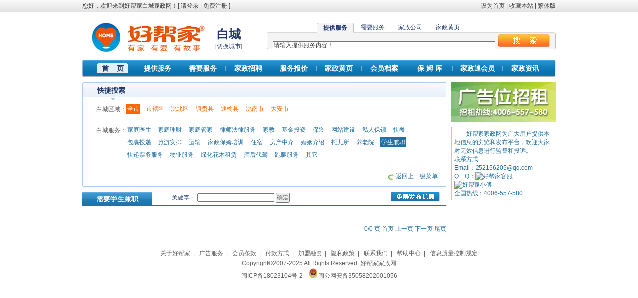

--- FILE ---
content_type: text/html; charset=utf-8
request_url: http://baicheng.homekey.cn/Trade_Need/xueshengjianzhi.html
body_size: 17803
content:

<!DOCTYPE html PUBLIC "-//W3C//DTD XHTML 1.0 Transitional//EN" "http://www.w3.org/TR/xhtml1/DTD/xhtml1-transitional.dtd">
<html xmlns="http://www.w3.org/1999/xhtml">
<head id="ctl00_Head1"><title>
	需要白城学生兼职-好帮家白城家政网
</title><meta http-equiv="X-UA-Compatible" content="IE=EmulateIE7" /><link rel="shortcut icon" href="/images/favicon.ico" /><link href="/css/common.css" rel="stylesheet" type="text/css" />
    <script src="/js/jquery.js" type="text/javascript"></script>
    <script src="/js/common.js" type="text/javascript"></script>
<meta name="keywords" content="白城学生兼职" /><meta name="description" content="白城学生兼职：" /></head>
<body>
    <form name="aspnetForm" method="post" action="/Trade_Need/xueshengjianzhi.html" id="aspnetForm">
<div>
<input type="hidden" name="__EVENTTARGET" id="__EVENTTARGET" value="" />
<input type="hidden" name="__EVENTARGUMENT" id="__EVENTARGUMENT" value="" />
<input type="hidden" name="__VIEWSTATE" id="__VIEWSTATE" value="/wEPDwULLTEwNzIwNTk2ODJkZM7KUCX83wSgl6iz3pDOmSlvVDXqqYiYdimuoEcse9Q9" />
</div>

<script type="text/javascript">
//<![CDATA[
var theForm = document.forms['aspnetForm'];
if (!theForm) {
    theForm = document.aspnetForm;
}
function __doPostBack(eventTarget, eventArgument) {
    if (!theForm.onsubmit || (theForm.onsubmit() != false)) {
        theForm.__EVENTTARGET.value = eventTarget;
        theForm.__EVENTARGUMENT.value = eventArgument;
        theForm.submit();
    }
}
//]]>
</script>


<script src="/WebResource.axd?d=-W2fOU-4dQgvryY81VppAg10UI3nspueA5rdiZmDwHqfIqNSK4k_KVKmWPicirJl_M-JlVuNQm_yEosRYcB0oRO3_hMYfua6Ve-Uo-IZ0-Y1&amp;t=638901824248157332" type="text/javascript"></script>


<script src="/ScriptResource.axd?d=grR-M368-qlYltN3qujpH0MfrSGK9OCnb-Lo-PXU4EnQCv2sV7IprWj1UkffbX-FgHlWmBHO5s_eIkP1cU9eiiWj1AoeY8hNxDDgRyVGx-q0DEo_djhTyi4UFT0oQtz6sOFg-cTS3UqOppEiXPfX0i1SmMN6D9K-HI_zkx6sSETZw77xizDt25snAKK3YWxF0&amp;t=5c0e0825" type="text/javascript"></script>
<script src="/ScriptResource.axd?d=kDS4jCyJ-XeefziglxYdAdn9jO3KpiHAT7QUD2PiYnuGybSxUJussLYPfBtmo8je3mVpaYXMKF1IkVbxpb9XyCiFStq5UxINtUHg1e3GGr4XOkVKui9XSoDP03ZlSrw-m8SkEVKDiTi4-ALbfnbMc2sLCfXEfQscqBaQF4PMPcPOeeNeRotVkLScj1NymJpt0&amp;t=5c0e0825" type="text/javascript"></script>
<div>

	<input type="hidden" name="__VIEWSTATEGENERATOR" id="__VIEWSTATEGENERATOR" value="B8AAD52E" />
	<input type="hidden" name="__EVENTVALIDATION" id="__EVENTVALIDATION" value="/wEdAANsNYjqtUbpZq25VS1Hqzru4vaFJng8lpupPfXCMZZuHFy0FXOPqQlV9G3Jnpe3yJxPkOa+Rfp46lXxkzZ0FztPgKWgKFNjypp9LwX2qsrD3Q==" />
</div>
    <script type="text/javascript">
//<![CDATA[
Sys.WebForms.PageRequestManager._initialize('ctl00$ScriptManager1', 'aspnetForm', [], [], [], 90, 'ctl00');
//]]>
</script>

    
<div id="top">
<div class="l">您好，欢迎来到好帮家白城家政网！[&nbsp;<a href='/login.aspx'>请登录</a>&nbsp;|&nbsp;<a href='/register.aspx'>免费注册</a>&nbsp;]</div><div class="r"><a onclick="SetHome(this,'http://baicheng.homekey.cn')" href="#">设为首页</a>&nbsp;|&nbsp;<a onclick="AddFavorite('http://baicheng.homekey.cn','好帮家白城家政网')" href="#">收藏本站</a>&nbsp;|&nbsp;<a name="StranLink" onfocus="this.blur()" >繁体版</a><script type="text/javascript" src="/js/cn2big5.js"></script></div>
<div class="between20"></div>
<div class="logo">
    <a href="http://baicheng.homekey.cn"><img alt="好帮家白城家政网" src="/images/Logo.gif" border=0 /></a></div>
<div class="site"><div class="sitename">白城</div><div class="changesite">[<a href="http://www.homekey.cn/ChangeSite.aspx">切换城市</a>]</div></div>
<div class="search">
    

<link href="/css/search.css" rel="stylesheet" type="text/css" />
<script src="/js/search.js" type="text/javascript"></script>
<div id="searchbody">
  <div id="s1">
     <div class="menu1">
	<ul>
	<li style="padding:0px;"><div class="button">提供服务</div></li>
	<li><span class="button1"><a href="#none" onclick="MM_showHideLayers('s1','','hide','s2','','show','s3','','hide','s4','','hide')">需要服务</a></span></li>
	<li><span class="button1"><a href="#none" onclick="MM_showHideLayers('s1','','hide','s2','','hide','s3','','show','s4','','hide')">家政公司</a></span></li>
	<li><span class="button1"><a href="#none" onclick="MM_showHideLayers('s1','','hide','s2','','hide','s3','','hide','s4','','show')">家政黄页</a></span></li>
	</ul>
	 </div>
	<div class="content">
	&nbsp;&nbsp;&nbsp;&nbsp;<input id="text_supply" type="text" value="请输入提供服务内容！" onclick="this.value=''" onkeydown="SubmitKeyClick('Button_supply')" style="width:443px!important;*width:440px!important;_width:440px;" />&nbsp;&nbsp;<input id="Button_supply" type="button" class="tj" onclick="supply();" />
      </div>
</div>
	    <div id="s2">
	      <div class="menu1">
	     <ul>
        <li><span class="button1"><a href="#none" onclick="MM_showHideLayers('s1','','show','s2','','hide','s3','','hide','s4','','hide')">提供服务</a></span></li>
        <li style="padding:0px;"><div class="button">需要服务</div></li>
	    <li><span class="button1"><a href="#none" onclick="MM_showHideLayers('s1','','hide','s2','','hide','s3','','show','s4','','hide')">家政公司</a></span></li>
	    <li><span class="button1"><a href="#none" onclick="MM_showHideLayers('s1','','hide','s2','','hide','s3','','hide','s4','','show')">家政黄页</a></span></li>
	    </ul>   
	</div>
	<div class="content">
	&nbsp;&nbsp;&nbsp;&nbsp;<input id="text_need" type="text" value="请输入需要服务内容！" onclick="this.value=''" onkeydown="SubmitKeyClick('Button_need')" style="width:443px!important;*width:440px!important;_width:440px;" />&nbsp;&nbsp;<input id="Button_need" type="button" class="tj" onclick="need();" />
</div>
</div>
     <div id="s3">
		  <div class="menu1">
	     <ul>
        <li><span class="button1"><a href="#none" onclick="MM_showHideLayers('s1','','show','s2','','hide','s3','','hide','s4','','hide')">提供服务</a></span></li>
	    <li><span class="button1"><a href="#none" onclick="MM_showHideLayers('s1','','hide','s2','','show','s3','','hide','s4','','hide')">需要服务</a></span></li>
        <li style="padding:0px;"><div class="button">家政公司</div></li>
	    <li><span class="button1"><a href="#none" onclick="MM_showHideLayers('s1','','hide','s2','','hide','s3','','hide','s4','','show')">家政黄页</a></span></li>
	</ul>   
	</div>
    <div class="content">
    &nbsp;&nbsp;&nbsp;&nbsp;<input id="text_companyarchives" type="text" value="请输入家政公司名称！" onclick="this.value=''" onkeydown="SubmitKeyClick('Button_companyarchives')" style="width:443px!important;*width:440px!important;_width:440px;" />&nbsp;&nbsp;<input id="Button_companyarchives" type="button" class="tj" onclick="companyarchives();" />
     </div>
    </div>
    <div id="s4">
		  <div class="menu1">
	     <ul>
        <li><span class="button1"><a href="#none" onclick="MM_showHideLayers('s1','','show','s2','','hide','s3','','hide','s4','','hide')">提供服务</a></span></li>
	    <li><span class="button1"><a href="#none" onclick="MM_showHideLayers('s1','','hide','s2','','show','s3','','hide','s4','','hide')">需要服务</a></span></li>
	    <li><span class="button1"><a href="#none" onclick="MM_showHideLayers('s1','','hide','s2','','hide','s3','','show','s4','','hide')">家政公司</a></span></li>
        <li style="padding:0px;"><div class="button">家政黄页</div></li>
	</ul>   
	</div>
    <div class="content">
    &nbsp;&nbsp;&nbsp;&nbsp;<input id="text_yellowpage" type="text" value="请输入搜索内容 如：家政公司名称" onclick="this.value=''" onkeydown="SubmitKeyClick('text_yellowpage')" style="width:443px!important;*width:440px!important;_width:440px;" />&nbsp;&nbsp;<input id="text_yellowpage" type="button" class="tj" onclick="yellowpage();" />
     </div>
    </div>
</div>
</div>
<div class="between15"></div>
<div class="menu">
<ul>
<li class="current"><a href="/">首&nbsp;&nbsp;&nbsp;&nbsp;页</a></li>
<li><a href="/Trade_Supply.aspx">提供服务</a></li>
<li class="line"></li>
<li><a href="/Trade_Need.aspx">需要服务</a></li>
<li class="line"></li>
<li><a href="/Jobs.aspx">家政招聘</a></li>
<li class="line"></li>
<li><a href="/ServicePirce.aspx">服务报价</a></li>
<li class="line"></li>
<li><a href="/YellowPage.aspx">家政黄页</a></li>
<li class="line"></li>
<li><a href="/CompanyArchives.aspx">会员档案</a></li>
<li class="line"></li>
<li><a href="/Employee.aspx">保 姆 库</a></li>
<li class="line"></li>
<li style="width:100px;"><a href="/VIP.aspx">家政通会员</a></li>
<li class="line"></li>
<li><a href="http://www.homekey.cn/News.aspx" target="_blank">家政资讯</a></li>
</ul>
</div>
</div>
    <div id="main">
        
    <link href="/css/trade.css" rel="stylesheet" type="text/css" />
    <div id="left">
        <div class="one730 color1">
            <div class="title">
                快捷搜索</div>
            <div class="content">
                <table border="0" cellpadding="0" cellspacing="0" width="700" id="site">
                    <tr>
                        <td align="right" width="75" valign="top" class="color2">
                            白城区域：
                        </td>
                        <td class="color1">
                            <ul>
                                <li class='areacurrent color4'>全市</li><li class='color4'><a href='/Trade_Need/xueshengjianzhi.html?area=220801'>市辖区</a></li><li class='color4'><a href='/Trade_Need/xueshengjianzhi.html?area=220802'>洮北区</a></li><li class='color4'><a href='/Trade_Need/xueshengjianzhi.html?area=220821'>镇赉县</a></li><li class='color4'><a href='/Trade_Need/xueshengjianzhi.html?area=220822'>通榆县</a></li><li class='color4'><a href='/Trade_Need/xueshengjianzhi.html?area=220881'>洮南市</a></li><li class='color4'><a href='/Trade_Need/xueshengjianzhi.html?area=220882'>大安市</a></li>
                            </ul>
                        </td>
                    </tr>
                    <tr>
                        <td height="20" colspan="2">
                        </td>
                    </tr>
                    <tr><td align='right' valign='top' class='color2'>白城服务：</td><td class='color1'><ul><li><a href='/Trade_Need/jiatingyisheng.html?area='>家庭医生</a></li><li><a href='/Trade_Need/jiatinglicai.html?area='>家庭理财</a></li><li><a href='/Trade_Need/jiatingguanjia.html?area='>家庭管家</a></li><li><a href='/Trade_Need/lvshifalv.html?area='>律师法律服务</a></li><li><a href='/Trade_Need/jiajiao.html?area='>家教</a></li><li><a href='/Trade_Need/jijintouzi.html?area='>基金投资</a></li><li><a href='/Trade_Need/baoxian.html?area='>保险</a></li><li><a href='/Trade_Need/wangzhanjianshe.html?area='>网站建设</a></li><li><a href='/Trade_Need/sirenbaobiao.html?area='>私人保镖</a></li><li><a href='/Trade_Need/kuaican.html?area='>快餐</a></li><li><a href='/Trade_Need/baoguotoudi.html?area='>包裹投递</a></li><li><a href='/Trade_Need/lvyouanpai.html?area='>旅游安排</a></li><li><a href='/Trade_Need/yunshu.html?area='>运输</a></li><li><a href='/Trade_Need/jiazhengbaomupeixun.html?area='>家政保姆培训</a></li><li><a href='/Trade_Need/zhusu.html?area='>住宿</a></li><li><a href='/Trade_Need/fangchanzhongjie.html?area='>房产中介</a></li><li><a href='/Trade_Need/hunyinzhongjie.html?area='>婚姻介绍</a></li><li><a href='/Trade_Need/tuoersuo.html?area='>托儿所</a></li><li><a href='/Trade_Need/yanglaoyuan.html?area='>养老院</a></li><li class='current'>学生兼职</li><li><a href='/Trade_Need/kuaidipiaowu.html?area='>快递票务服务</a></li><li><a href='/Trade_Need/wuye.html?area='>物业服务</a></li><li><a href='/Trade_Need/lvhuahuamuzulin.html?area='>绿化花木租赁</a></li><li><a href='/Trade_Need/jiuhoudaijia.html?area='>酒后代驾</a></li><li><a href='/Trade_Need/paotuifuwu.html?area='>跑腿服务</a></li><li><a href='/Trade_Need/tebieqita.html?area='>其它</a></li></ul></td></tr>
                    <tr>
                        <td height="20" colspan="2">
                        </td>
                    </tr>
                    <tr>
                        <td colspan="2" align="right">
                            <img alt="返回上一级菜单" src="/images/icon_06.gif" align="absmiddle" />&nbsp;<a href="/Trade_Need.aspx">返回上一级菜单</a>
                        </td>
                    </tr>
                </table>
            </div>
            <div class="bottom">
            </div>
        </div>
        <div class="between10">
        </div>
        <div class="categorymenu">
            <div class="text">
                需要学生兼职</div>
            <div class="addtrade">
                <a href="/Trade_Add.aspx" target="_blank">
                    <img alt="免费发布信息" src="/images/AddTrade.gif" /></a>&nbsp;&nbsp;&nbsp;&nbsp;</div>
           <div class="search">关健字：
            <input name="ctl00$CPH_Main$TB_key" type="text" id="ctl00_CPH_Main_TB_key" onkeydown="SubmitKeyClick(&#39;ctl00_CPH_Main_Btn_search&#39;);" style="width:150px;" />
                <input type="submit" name="ctl00$CPH_Main$Btn_search" value="确定" id="ctl00_CPH_Main_Btn_search" />
            </div>
        </div>
        <div class="between15">
        </div>
        
                <table cellpadding="0" cellspacing="0" width="100%" class="table2">
            
                </table>
            
        <div class="color1" style="width: 100%; text-align: right; padding-top: 20px; padding-bottom: 10px;">
            0/0 页  首页  上一页  下一页  尾页</div>
    </div>
    <div id="right">
        

<style type="text/css">
.ad210
{
   width:210px;
}
.ad210 .item
{
   float:left;
   width:210px;
   height:80px;
   margin-bottom:5px;
   overflow:hidden;
}
.ad210 .item1
{
   float:left;
   width:200px;/*210px*/
   height:70px;/*80px*/
   border: 1px solid #AACBEE;
   padding:4px;
   background-color:#F2F7FD;
   margin-bottom:5px;
   overflow:hidden;
}
.ad210 .title
{
   float:left;
   width:200px;
   height:18px;
   font-weight:bolder;
   font-size:14px;
   overflow:hidden;
}
.ad210 .body
{
   float:left;
   width:200px;
   height:38px;
   line-height:20px;
   overflow:hidden;
}
.ad210 .phone
{
   float:left;
   width:179px;
   height:18px;
   font-weight:bolder;
   overflow:hidden;
}
</style>
<div class="ad210">

<a href="#" target="_blank" rel="nofollow"><img alt="" src="/Uploads/AD/ad210.gif" width="210" height="80" /></a>
</div>
<div class="between5"></div>
<script type="text/javascript">
    /*好帮家ad210*/
    var cpro_id = "u432895";
</script>
<script type="text/javascript" src="http://cpro.baidustatic.com/cpro/ui/c.js"></script>
        <div class="between5">
        </div>
        
<div class="color1" style="float:left;width: 94%; padding: 5px; border: #ABCCEE 1px solid;">
    <p>
        &nbsp; &nbsp; &nbsp; &nbsp; 好帮家家政网为广大用户提供本地信息的浏览和发布平台，欢迎大家对无效信息进行监督和投诉。</p>
        联系方式<br />Email：252156205@qq.com<br />
        Q&nbsp;&nbsp;&nbsp;&nbsp;Q：<a target="_blank" href="http://wpa.qq.com/msgrd?v=3&uin=359850321&site=qq&menu=yes"><img border="0" src="http://wpa.qq.com/pa?p=2:359850321:46" alt="好帮家客服" title="点击这里给我发消息"></a>&nbsp;&nbsp;&nbsp;&nbsp;<a target="_blank" href="http://wpa.qq.com/msgrd?v=3&uin=1161329720&site=qq&menu=yes"><img border="0" src="http://wpa.qq.com/pa?p=2:1161329720:46" alt="好帮家小傅" title="点击这里给我发消息"></a><br />
        全国热线：4006-557-580
</div>
    </div>

    </div>
    
<div class="between20"></div>
<div id="foot">
            <a href="http://www.homekey.cn/about/index.aspx" target="_blank">关于好帮家</a>&nbsp;&nbsp;|&nbsp;&nbsp;
            <a href="http://www.homekey.cn/about/ad.aspx" target="_blank">广告服务</a>&nbsp;&nbsp;|&nbsp;&nbsp;
            <a href="http://www.homekey.cn/about/hytk.aspx" target="_blank">会员条款</a>&nbsp;&nbsp;|&nbsp;&nbsp;
            <a href="http://www.homekey.cn/about/fkfs.aspx" target="_blank">付款方式</a>&nbsp;&nbsp;|&nbsp;&nbsp;
            <a href="http://www.homekey.cn/about/jmrz.aspx" target="_blank">加盟融资</a>&nbsp;&nbsp;|&nbsp;&nbsp;
            <a href="http://www.homekey.cn/about/yszc.aspx" target="_blank">隐私政策</a>&nbsp;&nbsp;|&nbsp;&nbsp;
            <a href="http://www.homekey.cn/about/lianxi.aspx" target="_blank">联系我们</a>&nbsp;&nbsp;|&nbsp;&nbsp;
            <a href="http://www.homekey.cn/about/help.aspx" target="_blank">帮助中心</a>&nbsp;&nbsp;|&nbsp;&nbsp;
            <a href="http://www.homekey.cn/about/xxzlgd.aspx" target="_blank">信息质量控制规定</a><br />
Copyright&copy;2007-2025 All Rights Reserved&nbsp;&nbsp;<a href="http://www.homekey.cn" target="_blank">好帮家家政网</a> <script src="http://s85.cnzz.com/stat.php?id=630681&web_id=630681&show=pic" language="JavaScript"></script><br /><a href="http://beian.miit.gov.cn/" target="_blank">闽ICP备18023104号-2</a>&nbsp;&nbsp;&nbsp;&nbsp;<img alt="公安备案图标" src="/images/公安备案图标.png" width="17" height="19" />&nbsp;<a href="https://beian.mps.gov.cn/#/query/webSearch?code=35058202001056" rel="noreferrer" target="_blank">闽公网安备35058202001056</a>
</div>
    </form>
</body>
</html>

--- FILE ---
content_type: text/css
request_url: http://baicheng.homekey.cn/css/common.css
body_size: 1559
content:
body
{
    margin: 0px;
    padding: 0px;
    color: #1F376D;
    font-size: 12px;
    font-family: Arial, Helvetica, sans-serif;
    background-color: White;
    background: url(/images/Top_01.gif) repeat-x;
}
ul, li
{
    margin: 0;
    padding: 0;
    list-style: none;
}
img
{
    border: none;
}
p
{
    margin: 0px;
    padding: 0px;
}
div
{
    margin: 0 auto;
    _overflow: hidden;
}
a:link
{
    color: #1F376D;
    text-decoration: none;
}
a:visited
{
    color: #1F376D;
    text-decoration: none;
}
a:hover
{
    text-decoration: underline;
    color: #FF6600;
}
a:active
{
    text-decoration: none;
}
input, select, textarea
{
    font-size: 12px;
    color: #5F5F5F;
    margin: 0;
    padding: 0;
}
input
{
    padding-top: 0px!important;
    *padding-top: 3px!important;
    padding-top: 3px;
}
.line
{
    width: 100%;
    height: 1px;
    background-color: #E5EFFA;
}
.clear
{
    clear: both;
    height: 0px;
    line-height: 0px;
    font-size: 0px;
}
.between5
{
    width: 100%;
    height: 5px;
    clear: both;
}
.between10
{
    width: 100%;
    height: 10px;
    clear: both;
}
.between15
{
    width: 100%;
    height: 15px;
    clear: both;
}
.between20
{
    width: 100%;
    height: 20px;
    clear: both;
}
.color1
{
    color: #2271A5;
}
.color1 a:link, .color1 a:visited
{
    color: #2271A5;
    text-decoration: none;
}
.color1 a:hover
{
    text-decoration: underline;
    color: #2271A5;
}
.color2
{
    color: #5F5F5F;
}
.color2 a:link, .color2 a:visited
{
    color: #5F5F5F;
    text-decoration: none;
}
.color2 a:hover
{
    text-decoration: underline;
    color: #5F5F5F;
}
.color3
{
    color: #A1A0A0;
}
.color3 a:link, .color3 a:visited
{
    color: #A1A0A0;
    text-decoration: none;
}
.color3 a:hover
{
    text-decoration: underline;
    color: #A1A0A0;
}
.color4
{
    color: #FF6600;
}
.color4 a:link, .color4 a:visited
{
    color: #FF6600;
    text-decoration: none;
}
.color4 a:hover
{
    text-decoration: underline;
    color: #FF6600;
}
.color5
{
    color: #FFFFFF;
}
.color5 a:link, .color5 a:visited
{
    color: #FFFFFF;
    text-decoration: none;
}
.color5 a:hover
{
    text-decoration: underline;
    color: #FFFFFF;
}
.table1
{
    font-size: 14px;
}
.table1 tr
{
    line-height: 30px;
    _height:30px;
}
.table2
{
    font-size: 12px;
}
.table2 tr
{
    line-height: 24px;
    _height:24px;
}
.table3
{
    font-size: 12px;
}
.table3 tr
{
    line-height: 40px;
    _height:40px;
}

/* TOP */
#top
{
    width: 950px;
}
#top .header
{
    width: 100%;
}
#top .l
{
    float: left;
    width: 400px;
    line-height: 25px;
    color: #404040;
}
#top .r
{
    float: right;
    width: 300px;
    text-align: right;
    line-height: 25px;
    color: #404040;
}
#top .l a:link, #top .l a:visited, #top .r a:link, #top .r a:visited
{
    color: #404040;
    text-decoration: none;
}
#top .l a:hover, #top .r a:hover
{
    text-decoration: underline;
    color: #BD0A01;
}
#top .logo
{
    float: left;
    width: 246px;
    margin-left: 10px;
    _margin-left: 5px;
}
#top .site
{
    float: left;
    width: 75px;
    text-align: center;
}
#top .site .sitename
{
    margin: 8px 0px 0px 0px;
    font-size: 24px;
    font-weight: bolder;
}
#top .site .changesite
{
    width: 60px;
}
#top .search
{
    float: right;
    width: 580px;
    height: 54px;
}

#top .menu
{
    clear: both;
    width: 950px;
    height: 35px;
    line-height: 35px;
    background: url(/images/Menu_01.gif) no-repeat;
    font-size: 14px;
    font-weight: bolder;
}
#top .menu ul
{
    margin-left: 16px !important;
    *margin-left:16px!important;
    _margin-left:16px;
    list-style:none;
}
#top .menu ul li
{
    float: left;
    width: 90px;
    text-align: center;
}
#top .menu ul li.line
{
    width: 1px;
    height: 35px;
    background: url(/images/Menu_02.gif) no-repeat;
}
#top .menu ul li.current a:link, #top .menu ul li.current a:visited
{
    color: #1F376D;
}
#top .menu ul li.current a:hover
{
    color: #1F376D;
    text-decoration: none;
}

#top .menu a:link, #top .menu a:visited
{
    color: #FFFFFF;
    text-decoration: none;
}
#top .menu a:hover
{
    text-decoration: underline;
    color: #FFFFFF;
}

/* MAIN */
#main
{
    width: 950px;
    margin-top: 10px;
}
#main .one210
{
    width: 210px;
}
#main .one210 .title
{
    font-size: 14px;
    color: #1F376D;
    font-weight: bold;
    width: 200px; /*210px*/
    height: 32px;
    line-height: 32px;
    padding-left: 10px;
    background: url(/images/one210_01.gif) no-repeat;
}
#main .one210 .content
{
    width: 190px; /*210px*/
    padding: 5px 10px;
    background: url(/images/one210_02.gif) repeat-y;
}
#main .one210 .bottom
{
    width: 210px;
    height: 2px;
    background: url(/images/one210_03.gif) no-repeat;
}
#main .one210_1
{
    width: 210px;
}
#main .one210_1 .title
{
    font-size: 14px;
    color: #1F376D;
    font-weight: bold;
    width: 200px; /*210px*/
    height: 23px;
    line-height: 23px;
    padding-left: 10px;
    background: url(/images/one210_04.gif) no-repeat;
}
#main .one210_1 .content
{
    width: 190px; /*210px*/
    padding: 5px 10px;
    background: url(/images/one210_02.gif) repeat-y;
}
#main .one210_1 .bottom
{
    width: 210px;
    height: 2px;
    background: url(/images/one210_03.gif) no-repeat;
}
#main .one360
{
    width: 360px;
}
#main .one360 .title
{
    font-size: 14px;
    color: #1F376D;
    font-weight: bold;
    width: 342px; /*360px*/
    height: 23px;
    line-height: 23px;
    padding-left: 18px;
    background: url(/images/one360_01.gif) no-repeat;
}
#main .one360 .content
{
    width: 340px; /*360px*/
    padding: 10px;
    background: url(/images/one360_02.gif) repeat-y;
}
#main .one360 .bottom
{
    width: 360px;
    height: 2px;
    background: url(/images/one360_03.gif) no-repeat;
}
#main .one730
{
    width: 730px;
}
#main .one730 .title
{
    font-size: 14px;
    color: #1F376D;
    font-weight: bold;
    width: 700px; /*730px*/
    height: 37px;
    line-height: 33px;
    padding-left: 30px;
    background: url(/images/one730_01.gif) no-repeat;
}
#main .one730 .content
{
    width: 704px;
    padding: 10px 13px;
    background: url(/images/one730_02.gif) repeat-y;
}
#main .one730 .bottom
{
    width: 730px;
    height: 2px;
    background: url(/images/one730_03.gif) no-repeat;
}
#main .one950
{
    width: 950px;
}
#main .one950 .title
{
    color: #406899;
    font-weight: bold;
    width: 920px; /*950px*/
    height: 37px;
    line-height: 37px;
    background: url(/images/one950_01.gif) no-repeat;
    font-size: 14px;
    padding-left: 30px;
}
#main .one950 .content
{
    width: 930px;
    padding: 10px 13px;
    background: url(/images/one950_02.gif) repeat-y;
}
#main .one950 .bottom
{
    width: 950px;
    height: 2px;
    background: url(/images/one950_03.gif) no-repeat;
}

#main .box180
{
    float: left;
    width: 180px;
    height: 135px;
    border: 1px solid #CDCDCD;
    overflow: hidden;
    position: relative;
    display: table-cell;
    text-align: center;
    vertical-align: middle;
    padding: 1px;
}
#main .box180 p
{
    position: static; +position:absolute;
top:50%
}
#main .box180 p img
{
    position: static; +position:relative;
top:-50%;left:-50%;
max-width:180px;
max-height:135px;
border:0px;
}
#main .box107
{
    float: left;
    width: 107px;
    height: 80px;
    border: 1px solid #CDCDCD;
    overflow: hidden;
    position: relative;
    display: table-cell;
    text-align: center;
    vertical-align: middle;
    padding: 1px;
}
#main .box107 p
{
    position: static; +position:absolute;
top:52%
}
#main .box107 p img
{
    position: static; +position:relative;
top:-50%;
left:-50%;
max-width:107px;
max-height:80px;
border:0px;
}

/* FOOT */
#foot
{
    width: 950px;
    line-height: 20px;
    text-align: center;
    color: #5F5F5F;
}
#foot a:link, #foot a:visited
{
    color: #5F5F5F;
    text-decoration: none;
}
#foot a:hover
{
    text-decoration: underline;
    color: #FF6600;
}